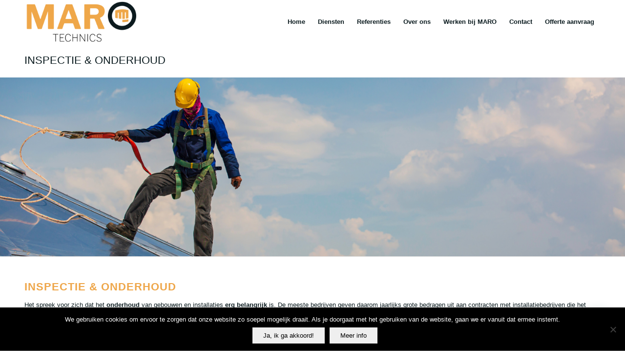

--- FILE ---
content_type: text/html; charset=UTF-8
request_url: https://marotechnics.be/diensten/inspectie-onderhoud/
body_size: 19114
content:
<!DOCTYPE html>
<html lang="nl-BE" class="html_stretched responsive av-preloader-disabled av-default-lightbox  html_header_top html_logo_left html_main_nav_header html_menu_right html_slim html_header_sticky html_header_shrinking_disabled html_mobile_menu_tablet html_header_searchicon_disabled html_content_align_center html_header_unstick_top_disabled html_header_stretch_disabled html_minimal_header html_av-overlay-side html_av-submenu-noclone html_entry_id_3270 av-cookies-no-cookie-consent av-no-preview ">
<head>
<meta charset="UTF-8" />


<!-- mobile setting -->
<meta name="viewport" content="width=device-width, initial-scale=1, maximum-scale=1">

<!-- Scripts/CSS and wp_head hook -->
<!-- Google Tag Manager -->
<script>(function(w,d,s,l,i){w[l]=w[l]||[];w[l].push({'gtm.start':
new Date().getTime(),event:'gtm.js'});var f=d.getElementsByTagName(s)[0],
j=d.createElement(s),dl=l!='dataLayer'?'&l='+l:'';j.async=true;j.src=
'https://www.googletagmanager.com/gtm.js?id='+i+dl;f.parentNode.insertBefore(j,f);
})(window,document,'script','dataLayer','GTM-K7NS8X6');</script>
<!-- End Google Tag Manager -->
<meta name='robots' content='index, follow, max-image-preview:large, max-snippet:-1, max-video-preview:-1' />
	<style>img:is([sizes="auto" i], [sizes^="auto," i]) { contain-intrinsic-size: 3000px 1500px }</style>
	
	<!-- This site is optimized with the Yoast SEO plugin v25.8 - https://yoast.com/wordpress/plugins/seo/ -->
	<title>Inspectie &amp; Onderhoud - MARO Technics</title>
	<meta name="description" content="Het spreek voor zich dat het onderhoud van gebouwen en installaties erg belangrijk is. Vertrouw dit toe aan MARO Technics!" />
	<link rel="canonical" href="https://marotechnics.be/diensten/inspectie-onderhoud/" />
	<meta property="og:locale" content="nl_BE" />
	<meta property="og:type" content="article" />
	<meta property="og:title" content="Inspectie &amp; Onderhoud - MARO Technics" />
	<meta property="og:description" content="Het spreek voor zich dat het onderhoud van gebouwen en installaties erg belangrijk is. Vertrouw dit toe aan MARO Technics!" />
	<meta property="og:url" content="https://marotechnics.be/diensten/inspectie-onderhoud/" />
	<meta property="og:site_name" content="Maro" />
	<meta property="article:modified_time" content="2022-10-03T12:30:29+00:00" />
	<meta name="twitter:card" content="summary_large_image" />
	<meta name="twitter:label1" content="Geschatte leestijd" />
	<meta name="twitter:data1" content="5 minuten" />
	<script type="application/ld+json" class="yoast-schema-graph">{"@context":"https://schema.org","@graph":[{"@type":"WebPage","@id":"https://marotechnics.be/diensten/inspectie-onderhoud/","url":"https://marotechnics.be/diensten/inspectie-onderhoud/","name":"Inspectie & Onderhoud - MARO Technics","isPartOf":{"@id":"https://marotechnics.be/#website"},"datePublished":"2017-08-23T09:16:36+00:00","dateModified":"2022-10-03T12:30:29+00:00","description":"Het spreek voor zich dat het onderhoud van gebouwen en installaties erg belangrijk is. Vertrouw dit toe aan MARO Technics!","breadcrumb":{"@id":"https://marotechnics.be/diensten/inspectie-onderhoud/#breadcrumb"},"inLanguage":"nl-BE","potentialAction":[{"@type":"ReadAction","target":["https://marotechnics.be/diensten/inspectie-onderhoud/"]}]},{"@type":"BreadcrumbList","@id":"https://marotechnics.be/diensten/inspectie-onderhoud/#breadcrumb","itemListElement":[{"@type":"ListItem","position":1,"name":"Home","item":"https://marotechnics.be/maro-technics-home/"},{"@type":"ListItem","position":2,"name":"Diensten","item":"https://marotechnics.be/diensten/"},{"@type":"ListItem","position":3,"name":"Inspectie &#038; Onderhoud"}]},{"@type":"WebSite","@id":"https://marotechnics.be/#website","url":"https://marotechnics.be/","name":"Maro","description":"","potentialAction":[{"@type":"SearchAction","target":{"@type":"EntryPoint","urlTemplate":"https://marotechnics.be/?s={search_term_string}"},"query-input":{"@type":"PropertyValueSpecification","valueRequired":true,"valueName":"search_term_string"}}],"inLanguage":"nl-BE"}]}</script>
	<!-- / Yoast SEO plugin. -->


<link rel="alternate" type="application/rss+xml" title="Maro &raquo; feed" href="https://marotechnics.be/feed/" />
<script type="text/javascript">
/* <![CDATA[ */
window._wpemojiSettings = {"baseUrl":"https:\/\/s.w.org\/images\/core\/emoji\/16.0.1\/72x72\/","ext":".png","svgUrl":"https:\/\/s.w.org\/images\/core\/emoji\/16.0.1\/svg\/","svgExt":".svg","source":{"concatemoji":"https:\/\/marotechnics.be\/wp-includes\/js\/wp-emoji-release.min.js?ver=6.8.3"}};
/*! This file is auto-generated */
!function(s,n){var o,i,e;function c(e){try{var t={supportTests:e,timestamp:(new Date).valueOf()};sessionStorage.setItem(o,JSON.stringify(t))}catch(e){}}function p(e,t,n){e.clearRect(0,0,e.canvas.width,e.canvas.height),e.fillText(t,0,0);var t=new Uint32Array(e.getImageData(0,0,e.canvas.width,e.canvas.height).data),a=(e.clearRect(0,0,e.canvas.width,e.canvas.height),e.fillText(n,0,0),new Uint32Array(e.getImageData(0,0,e.canvas.width,e.canvas.height).data));return t.every(function(e,t){return e===a[t]})}function u(e,t){e.clearRect(0,0,e.canvas.width,e.canvas.height),e.fillText(t,0,0);for(var n=e.getImageData(16,16,1,1),a=0;a<n.data.length;a++)if(0!==n.data[a])return!1;return!0}function f(e,t,n,a){switch(t){case"flag":return n(e,"\ud83c\udff3\ufe0f\u200d\u26a7\ufe0f","\ud83c\udff3\ufe0f\u200b\u26a7\ufe0f")?!1:!n(e,"\ud83c\udde8\ud83c\uddf6","\ud83c\udde8\u200b\ud83c\uddf6")&&!n(e,"\ud83c\udff4\udb40\udc67\udb40\udc62\udb40\udc65\udb40\udc6e\udb40\udc67\udb40\udc7f","\ud83c\udff4\u200b\udb40\udc67\u200b\udb40\udc62\u200b\udb40\udc65\u200b\udb40\udc6e\u200b\udb40\udc67\u200b\udb40\udc7f");case"emoji":return!a(e,"\ud83e\udedf")}return!1}function g(e,t,n,a){var r="undefined"!=typeof WorkerGlobalScope&&self instanceof WorkerGlobalScope?new OffscreenCanvas(300,150):s.createElement("canvas"),o=r.getContext("2d",{willReadFrequently:!0}),i=(o.textBaseline="top",o.font="600 32px Arial",{});return e.forEach(function(e){i[e]=t(o,e,n,a)}),i}function t(e){var t=s.createElement("script");t.src=e,t.defer=!0,s.head.appendChild(t)}"undefined"!=typeof Promise&&(o="wpEmojiSettingsSupports",i=["flag","emoji"],n.supports={everything:!0,everythingExceptFlag:!0},e=new Promise(function(e){s.addEventListener("DOMContentLoaded",e,{once:!0})}),new Promise(function(t){var n=function(){try{var e=JSON.parse(sessionStorage.getItem(o));if("object"==typeof e&&"number"==typeof e.timestamp&&(new Date).valueOf()<e.timestamp+604800&&"object"==typeof e.supportTests)return e.supportTests}catch(e){}return null}();if(!n){if("undefined"!=typeof Worker&&"undefined"!=typeof OffscreenCanvas&&"undefined"!=typeof URL&&URL.createObjectURL&&"undefined"!=typeof Blob)try{var e="postMessage("+g.toString()+"("+[JSON.stringify(i),f.toString(),p.toString(),u.toString()].join(",")+"));",a=new Blob([e],{type:"text/javascript"}),r=new Worker(URL.createObjectURL(a),{name:"wpTestEmojiSupports"});return void(r.onmessage=function(e){c(n=e.data),r.terminate(),t(n)})}catch(e){}c(n=g(i,f,p,u))}t(n)}).then(function(e){for(var t in e)n.supports[t]=e[t],n.supports.everything=n.supports.everything&&n.supports[t],"flag"!==t&&(n.supports.everythingExceptFlag=n.supports.everythingExceptFlag&&n.supports[t]);n.supports.everythingExceptFlag=n.supports.everythingExceptFlag&&!n.supports.flag,n.DOMReady=!1,n.readyCallback=function(){n.DOMReady=!0}}).then(function(){return e}).then(function(){var e;n.supports.everything||(n.readyCallback(),(e=n.source||{}).concatemoji?t(e.concatemoji):e.wpemoji&&e.twemoji&&(t(e.twemoji),t(e.wpemoji)))}))}((window,document),window._wpemojiSettings);
/* ]]> */
</script>
<link rel='stylesheet' id='formidable-css' href='https://marotechnics.be/wp-content/plugins/formidable/css/formidableforms.css?ver=931117' type='text/css' media='all' />
<style id='wp-emoji-styles-inline-css' type='text/css'>

	img.wp-smiley, img.emoji {
		display: inline !important;
		border: none !important;
		box-shadow: none !important;
		height: 1em !important;
		width: 1em !important;
		margin: 0 0.07em !important;
		vertical-align: -0.1em !important;
		background: none !important;
		padding: 0 !important;
	}
</style>
<link rel='stylesheet' id='wp-block-library-css' href='https://marotechnics.be/wp-includes/css/dist/block-library/style.min.css?ver=6.8.3' type='text/css' media='all' />
<style id='joinchat-button-style-inline-css' type='text/css'>
.wp-block-joinchat-button{border:none!important;text-align:center}.wp-block-joinchat-button figure{display:table;margin:0 auto;padding:0}.wp-block-joinchat-button figcaption{font:normal normal 400 .6em/2em var(--wp--preset--font-family--system-font,sans-serif);margin:0;padding:0}.wp-block-joinchat-button .joinchat-button__qr{background-color:#fff;border:6px solid #25d366;border-radius:30px;box-sizing:content-box;display:block;height:200px;margin:auto;overflow:hidden;padding:10px;width:200px}.wp-block-joinchat-button .joinchat-button__qr canvas,.wp-block-joinchat-button .joinchat-button__qr img{display:block;margin:auto}.wp-block-joinchat-button .joinchat-button__link{align-items:center;background-color:#25d366;border:6px solid #25d366;border-radius:30px;display:inline-flex;flex-flow:row nowrap;justify-content:center;line-height:1.25em;margin:0 auto;text-decoration:none}.wp-block-joinchat-button .joinchat-button__link:before{background:transparent var(--joinchat-ico) no-repeat center;background-size:100%;content:"";display:block;height:1.5em;margin:-.75em .75em -.75em 0;width:1.5em}.wp-block-joinchat-button figure+.joinchat-button__link{margin-top:10px}@media (orientation:landscape)and (min-height:481px),(orientation:portrait)and (min-width:481px){.wp-block-joinchat-button.joinchat-button--qr-only figure+.joinchat-button__link{display:none}}@media (max-width:480px),(orientation:landscape)and (max-height:480px){.wp-block-joinchat-button figure{display:none}}

</style>
<style id='global-styles-inline-css' type='text/css'>
:root{--wp--preset--aspect-ratio--square: 1;--wp--preset--aspect-ratio--4-3: 4/3;--wp--preset--aspect-ratio--3-4: 3/4;--wp--preset--aspect-ratio--3-2: 3/2;--wp--preset--aspect-ratio--2-3: 2/3;--wp--preset--aspect-ratio--16-9: 16/9;--wp--preset--aspect-ratio--9-16: 9/16;--wp--preset--color--black: #000000;--wp--preset--color--cyan-bluish-gray: #abb8c3;--wp--preset--color--white: #ffffff;--wp--preset--color--pale-pink: #f78da7;--wp--preset--color--vivid-red: #cf2e2e;--wp--preset--color--luminous-vivid-orange: #ff6900;--wp--preset--color--luminous-vivid-amber: #fcb900;--wp--preset--color--light-green-cyan: #7bdcb5;--wp--preset--color--vivid-green-cyan: #00d084;--wp--preset--color--pale-cyan-blue: #8ed1fc;--wp--preset--color--vivid-cyan-blue: #0693e3;--wp--preset--color--vivid-purple: #9b51e0;--wp--preset--color--metallic-red: #b02b2c;--wp--preset--color--maximum-yellow-red: #edae44;--wp--preset--color--yellow-sun: #eeee22;--wp--preset--color--palm-leaf: #83a846;--wp--preset--color--aero: #7bb0e7;--wp--preset--color--old-lavender: #745f7e;--wp--preset--color--steel-teal: #5f8789;--wp--preset--color--raspberry-pink: #d65799;--wp--preset--color--medium-turquoise: #4ecac2;--wp--preset--gradient--vivid-cyan-blue-to-vivid-purple: linear-gradient(135deg,rgba(6,147,227,1) 0%,rgb(155,81,224) 100%);--wp--preset--gradient--light-green-cyan-to-vivid-green-cyan: linear-gradient(135deg,rgb(122,220,180) 0%,rgb(0,208,130) 100%);--wp--preset--gradient--luminous-vivid-amber-to-luminous-vivid-orange: linear-gradient(135deg,rgba(252,185,0,1) 0%,rgba(255,105,0,1) 100%);--wp--preset--gradient--luminous-vivid-orange-to-vivid-red: linear-gradient(135deg,rgba(255,105,0,1) 0%,rgb(207,46,46) 100%);--wp--preset--gradient--very-light-gray-to-cyan-bluish-gray: linear-gradient(135deg,rgb(238,238,238) 0%,rgb(169,184,195) 100%);--wp--preset--gradient--cool-to-warm-spectrum: linear-gradient(135deg,rgb(74,234,220) 0%,rgb(151,120,209) 20%,rgb(207,42,186) 40%,rgb(238,44,130) 60%,rgb(251,105,98) 80%,rgb(254,248,76) 100%);--wp--preset--gradient--blush-light-purple: linear-gradient(135deg,rgb(255,206,236) 0%,rgb(152,150,240) 100%);--wp--preset--gradient--blush-bordeaux: linear-gradient(135deg,rgb(254,205,165) 0%,rgb(254,45,45) 50%,rgb(107,0,62) 100%);--wp--preset--gradient--luminous-dusk: linear-gradient(135deg,rgb(255,203,112) 0%,rgb(199,81,192) 50%,rgb(65,88,208) 100%);--wp--preset--gradient--pale-ocean: linear-gradient(135deg,rgb(255,245,203) 0%,rgb(182,227,212) 50%,rgb(51,167,181) 100%);--wp--preset--gradient--electric-grass: linear-gradient(135deg,rgb(202,248,128) 0%,rgb(113,206,126) 100%);--wp--preset--gradient--midnight: linear-gradient(135deg,rgb(2,3,129) 0%,rgb(40,116,252) 100%);--wp--preset--font-size--small: 1rem;--wp--preset--font-size--medium: 1.125rem;--wp--preset--font-size--large: 1.75rem;--wp--preset--font-size--x-large: clamp(1.75rem, 3vw, 2.25rem);--wp--preset--spacing--20: 0.44rem;--wp--preset--spacing--30: 0.67rem;--wp--preset--spacing--40: 1rem;--wp--preset--spacing--50: 1.5rem;--wp--preset--spacing--60: 2.25rem;--wp--preset--spacing--70: 3.38rem;--wp--preset--spacing--80: 5.06rem;--wp--preset--shadow--natural: 6px 6px 9px rgba(0, 0, 0, 0.2);--wp--preset--shadow--deep: 12px 12px 50px rgba(0, 0, 0, 0.4);--wp--preset--shadow--sharp: 6px 6px 0px rgba(0, 0, 0, 0.2);--wp--preset--shadow--outlined: 6px 6px 0px -3px rgba(255, 255, 255, 1), 6px 6px rgba(0, 0, 0, 1);--wp--preset--shadow--crisp: 6px 6px 0px rgba(0, 0, 0, 1);}:root { --wp--style--global--content-size: 800px;--wp--style--global--wide-size: 1130px; }:where(body) { margin: 0; }.wp-site-blocks > .alignleft { float: left; margin-right: 2em; }.wp-site-blocks > .alignright { float: right; margin-left: 2em; }.wp-site-blocks > .aligncenter { justify-content: center; margin-left: auto; margin-right: auto; }:where(.is-layout-flex){gap: 0.5em;}:where(.is-layout-grid){gap: 0.5em;}.is-layout-flow > .alignleft{float: left;margin-inline-start: 0;margin-inline-end: 2em;}.is-layout-flow > .alignright{float: right;margin-inline-start: 2em;margin-inline-end: 0;}.is-layout-flow > .aligncenter{margin-left: auto !important;margin-right: auto !important;}.is-layout-constrained > .alignleft{float: left;margin-inline-start: 0;margin-inline-end: 2em;}.is-layout-constrained > .alignright{float: right;margin-inline-start: 2em;margin-inline-end: 0;}.is-layout-constrained > .aligncenter{margin-left: auto !important;margin-right: auto !important;}.is-layout-constrained > :where(:not(.alignleft):not(.alignright):not(.alignfull)){max-width: var(--wp--style--global--content-size);margin-left: auto !important;margin-right: auto !important;}.is-layout-constrained > .alignwide{max-width: var(--wp--style--global--wide-size);}body .is-layout-flex{display: flex;}.is-layout-flex{flex-wrap: wrap;align-items: center;}.is-layout-flex > :is(*, div){margin: 0;}body .is-layout-grid{display: grid;}.is-layout-grid > :is(*, div){margin: 0;}body{padding-top: 0px;padding-right: 0px;padding-bottom: 0px;padding-left: 0px;}a:where(:not(.wp-element-button)){text-decoration: underline;}:root :where(.wp-element-button, .wp-block-button__link){background-color: #32373c;border-width: 0;color: #fff;font-family: inherit;font-size: inherit;line-height: inherit;padding: calc(0.667em + 2px) calc(1.333em + 2px);text-decoration: none;}.has-black-color{color: var(--wp--preset--color--black) !important;}.has-cyan-bluish-gray-color{color: var(--wp--preset--color--cyan-bluish-gray) !important;}.has-white-color{color: var(--wp--preset--color--white) !important;}.has-pale-pink-color{color: var(--wp--preset--color--pale-pink) !important;}.has-vivid-red-color{color: var(--wp--preset--color--vivid-red) !important;}.has-luminous-vivid-orange-color{color: var(--wp--preset--color--luminous-vivid-orange) !important;}.has-luminous-vivid-amber-color{color: var(--wp--preset--color--luminous-vivid-amber) !important;}.has-light-green-cyan-color{color: var(--wp--preset--color--light-green-cyan) !important;}.has-vivid-green-cyan-color{color: var(--wp--preset--color--vivid-green-cyan) !important;}.has-pale-cyan-blue-color{color: var(--wp--preset--color--pale-cyan-blue) !important;}.has-vivid-cyan-blue-color{color: var(--wp--preset--color--vivid-cyan-blue) !important;}.has-vivid-purple-color{color: var(--wp--preset--color--vivid-purple) !important;}.has-metallic-red-color{color: var(--wp--preset--color--metallic-red) !important;}.has-maximum-yellow-red-color{color: var(--wp--preset--color--maximum-yellow-red) !important;}.has-yellow-sun-color{color: var(--wp--preset--color--yellow-sun) !important;}.has-palm-leaf-color{color: var(--wp--preset--color--palm-leaf) !important;}.has-aero-color{color: var(--wp--preset--color--aero) !important;}.has-old-lavender-color{color: var(--wp--preset--color--old-lavender) !important;}.has-steel-teal-color{color: var(--wp--preset--color--steel-teal) !important;}.has-raspberry-pink-color{color: var(--wp--preset--color--raspberry-pink) !important;}.has-medium-turquoise-color{color: var(--wp--preset--color--medium-turquoise) !important;}.has-black-background-color{background-color: var(--wp--preset--color--black) !important;}.has-cyan-bluish-gray-background-color{background-color: var(--wp--preset--color--cyan-bluish-gray) !important;}.has-white-background-color{background-color: var(--wp--preset--color--white) !important;}.has-pale-pink-background-color{background-color: var(--wp--preset--color--pale-pink) !important;}.has-vivid-red-background-color{background-color: var(--wp--preset--color--vivid-red) !important;}.has-luminous-vivid-orange-background-color{background-color: var(--wp--preset--color--luminous-vivid-orange) !important;}.has-luminous-vivid-amber-background-color{background-color: var(--wp--preset--color--luminous-vivid-amber) !important;}.has-light-green-cyan-background-color{background-color: var(--wp--preset--color--light-green-cyan) !important;}.has-vivid-green-cyan-background-color{background-color: var(--wp--preset--color--vivid-green-cyan) !important;}.has-pale-cyan-blue-background-color{background-color: var(--wp--preset--color--pale-cyan-blue) !important;}.has-vivid-cyan-blue-background-color{background-color: var(--wp--preset--color--vivid-cyan-blue) !important;}.has-vivid-purple-background-color{background-color: var(--wp--preset--color--vivid-purple) !important;}.has-metallic-red-background-color{background-color: var(--wp--preset--color--metallic-red) !important;}.has-maximum-yellow-red-background-color{background-color: var(--wp--preset--color--maximum-yellow-red) !important;}.has-yellow-sun-background-color{background-color: var(--wp--preset--color--yellow-sun) !important;}.has-palm-leaf-background-color{background-color: var(--wp--preset--color--palm-leaf) !important;}.has-aero-background-color{background-color: var(--wp--preset--color--aero) !important;}.has-old-lavender-background-color{background-color: var(--wp--preset--color--old-lavender) !important;}.has-steel-teal-background-color{background-color: var(--wp--preset--color--steel-teal) !important;}.has-raspberry-pink-background-color{background-color: var(--wp--preset--color--raspberry-pink) !important;}.has-medium-turquoise-background-color{background-color: var(--wp--preset--color--medium-turquoise) !important;}.has-black-border-color{border-color: var(--wp--preset--color--black) !important;}.has-cyan-bluish-gray-border-color{border-color: var(--wp--preset--color--cyan-bluish-gray) !important;}.has-white-border-color{border-color: var(--wp--preset--color--white) !important;}.has-pale-pink-border-color{border-color: var(--wp--preset--color--pale-pink) !important;}.has-vivid-red-border-color{border-color: var(--wp--preset--color--vivid-red) !important;}.has-luminous-vivid-orange-border-color{border-color: var(--wp--preset--color--luminous-vivid-orange) !important;}.has-luminous-vivid-amber-border-color{border-color: var(--wp--preset--color--luminous-vivid-amber) !important;}.has-light-green-cyan-border-color{border-color: var(--wp--preset--color--light-green-cyan) !important;}.has-vivid-green-cyan-border-color{border-color: var(--wp--preset--color--vivid-green-cyan) !important;}.has-pale-cyan-blue-border-color{border-color: var(--wp--preset--color--pale-cyan-blue) !important;}.has-vivid-cyan-blue-border-color{border-color: var(--wp--preset--color--vivid-cyan-blue) !important;}.has-vivid-purple-border-color{border-color: var(--wp--preset--color--vivid-purple) !important;}.has-metallic-red-border-color{border-color: var(--wp--preset--color--metallic-red) !important;}.has-maximum-yellow-red-border-color{border-color: var(--wp--preset--color--maximum-yellow-red) !important;}.has-yellow-sun-border-color{border-color: var(--wp--preset--color--yellow-sun) !important;}.has-palm-leaf-border-color{border-color: var(--wp--preset--color--palm-leaf) !important;}.has-aero-border-color{border-color: var(--wp--preset--color--aero) !important;}.has-old-lavender-border-color{border-color: var(--wp--preset--color--old-lavender) !important;}.has-steel-teal-border-color{border-color: var(--wp--preset--color--steel-teal) !important;}.has-raspberry-pink-border-color{border-color: var(--wp--preset--color--raspberry-pink) !important;}.has-medium-turquoise-border-color{border-color: var(--wp--preset--color--medium-turquoise) !important;}.has-vivid-cyan-blue-to-vivid-purple-gradient-background{background: var(--wp--preset--gradient--vivid-cyan-blue-to-vivid-purple) !important;}.has-light-green-cyan-to-vivid-green-cyan-gradient-background{background: var(--wp--preset--gradient--light-green-cyan-to-vivid-green-cyan) !important;}.has-luminous-vivid-amber-to-luminous-vivid-orange-gradient-background{background: var(--wp--preset--gradient--luminous-vivid-amber-to-luminous-vivid-orange) !important;}.has-luminous-vivid-orange-to-vivid-red-gradient-background{background: var(--wp--preset--gradient--luminous-vivid-orange-to-vivid-red) !important;}.has-very-light-gray-to-cyan-bluish-gray-gradient-background{background: var(--wp--preset--gradient--very-light-gray-to-cyan-bluish-gray) !important;}.has-cool-to-warm-spectrum-gradient-background{background: var(--wp--preset--gradient--cool-to-warm-spectrum) !important;}.has-blush-light-purple-gradient-background{background: var(--wp--preset--gradient--blush-light-purple) !important;}.has-blush-bordeaux-gradient-background{background: var(--wp--preset--gradient--blush-bordeaux) !important;}.has-luminous-dusk-gradient-background{background: var(--wp--preset--gradient--luminous-dusk) !important;}.has-pale-ocean-gradient-background{background: var(--wp--preset--gradient--pale-ocean) !important;}.has-electric-grass-gradient-background{background: var(--wp--preset--gradient--electric-grass) !important;}.has-midnight-gradient-background{background: var(--wp--preset--gradient--midnight) !important;}.has-small-font-size{font-size: var(--wp--preset--font-size--small) !important;}.has-medium-font-size{font-size: var(--wp--preset--font-size--medium) !important;}.has-large-font-size{font-size: var(--wp--preset--font-size--large) !important;}.has-x-large-font-size{font-size: var(--wp--preset--font-size--x-large) !important;}
:where(.wp-block-post-template.is-layout-flex){gap: 1.25em;}:where(.wp-block-post-template.is-layout-grid){gap: 1.25em;}
:where(.wp-block-columns.is-layout-flex){gap: 2em;}:where(.wp-block-columns.is-layout-grid){gap: 2em;}
:root :where(.wp-block-pullquote){font-size: 1.5em;line-height: 1.6;}
</style>
<link rel='stylesheet' id='cookie-notice-front-css' href='https://marotechnics.be/wp-content/plugins/cookie-notice/css/front.min.css?ver=2.5.7' type='text/css' media='all' />
<link rel='stylesheet' id='menu-image-css' href='https://marotechnics.be/wp-content/plugins/menu-image/includes/css/menu-image.css?ver=3.13' type='text/css' media='all' />
<link rel='stylesheet' id='dashicons-css' href='https://marotechnics.be/wp-includes/css/dashicons.min.css?ver=6.8.3' type='text/css' media='all' />
<link rel='stylesheet' id='parent-style-css' href='https://marotechnics.be/wp-content/themes/enfold/style.css?ver=6.8.3' type='text/css' media='all' />
<link rel='stylesheet' id='avia-merged-styles-css' href='https://marotechnics.be/wp-content/uploads/dynamic_avia/avia-merged-styles-249764ac0ef8b2f8de7391f125750e0a---68dc93364760a.css' type='text/css' media='all' />
<link rel='stylesheet' id='avia-single-post-3270-css' href='https://marotechnics.be/wp-content/uploads/dynamic_avia/avia_posts_css/post-3270.css?ver=ver-1759304209' type='text/css' media='all' />
<script type="text/javascript" src="https://marotechnics.be/wp-includes/js/jquery/jquery.min.js?ver=3.7.1" id="jquery-core-js"></script>
<script type="text/javascript" id="cookie-notice-front-js-before">
/* <![CDATA[ */
var cnArgs = {"ajaxUrl":"https:\/\/marotechnics.be\/wp-admin\/admin-ajax.php","nonce":"81f3c232de","hideEffect":"fade","position":"bottom","onScroll":false,"onScrollOffset":100,"onClick":false,"cookieName":"cookie_notice_accepted","cookieTime":2592000,"cookieTimeRejected":2592000,"globalCookie":false,"redirection":false,"cache":false,"revokeCookies":false,"revokeCookiesOpt":"automatic"};
/* ]]> */
</script>
<script type="text/javascript" src="https://marotechnics.be/wp-content/plugins/cookie-notice/js/front.min.js?ver=2.5.7" id="cookie-notice-front-js"></script>
<script type="text/javascript" src="https://marotechnics.be/wp-content/uploads/dynamic_avia/avia-head-scripts-3828413ac12c2848f80c4ddaf97da15e---68dc933677ed3.js" id="avia-head-scripts-js"></script>
<link rel="https://api.w.org/" href="https://marotechnics.be/wp-json/" /><link rel="alternate" title="JSON" type="application/json" href="https://marotechnics.be/wp-json/wp/v2/pages/3270" /><link rel="EditURI" type="application/rsd+xml" title="RSD" href="https://marotechnics.be/xmlrpc.php?rsd" />
<meta name="generator" content="WordPress 6.8.3" />
<link rel='shortlink' href='https://marotechnics.be/?p=3270' />
<link rel="alternate" title="oEmbed (JSON)" type="application/json+oembed" href="https://marotechnics.be/wp-json/oembed/1.0/embed?url=https%3A%2F%2Fmarotechnics.be%2Fdiensten%2Finspectie-onderhoud%2F" />
<link rel="alternate" title="oEmbed (XML)" type="text/xml+oembed" href="https://marotechnics.be/wp-json/oembed/1.0/embed?url=https%3A%2F%2Fmarotechnics.be%2Fdiensten%2Finspectie-onderhoud%2F&#038;format=xml" />
	<link rel="preconnect" href="https://fonts.googleapis.com">
	<link rel="preconnect" href="https://fonts.gstatic.com">
	<script>document.documentElement.className += " js";</script>

<link rel="icon" href="https://marotechnics.be/wp-content/uploads/2022/10/Fist-300x300.png" type="image/png">
<!--[if lt IE 9]><script src="https://marotechnics.be/wp-content/themes/enfold/js/html5shiv.js"></script><![endif]--><link rel="profile" href="https://gmpg.org/xfn/11" />
<link rel="alternate" type="application/rss+xml" title="Maro RSS2 Feed" href="https://marotechnics.be/feed/" />
<link rel="pingback" href="https://marotechnics.be/xmlrpc.php" />
<style type="text/css">.broken_link, a.broken_link {
	text-decoration: line-through;
}</style>
<!-- To speed up the rendering and to display the site as fast as possible to the user we include some styles and scripts for above the fold content inline -->
<script type="text/javascript">'use strict';var avia_is_mobile=!1;if(/Android|webOS|iPhone|iPad|iPod|BlackBerry|IEMobile|Opera Mini/i.test(navigator.userAgent)&&'ontouchstart' in document.documentElement){avia_is_mobile=!0;document.documentElement.className+=' avia_mobile '}
else{document.documentElement.className+=' avia_desktop '};document.documentElement.className+=' js_active ';(function(){var e=['-webkit-','-moz-','-ms-',''],n='',o=!1,a=!1;for(var t in e){if(e[t]+'transform' in document.documentElement.style){o=!0;n=e[t]+'transform'};if(e[t]+'perspective' in document.documentElement.style){a=!0}};if(o){document.documentElement.className+=' avia_transform '};if(a){document.documentElement.className+=' avia_transform3d '};if(typeof document.getElementsByClassName=='function'&&typeof document.documentElement.getBoundingClientRect=='function'&&avia_is_mobile==!1){if(n&&window.innerHeight>0){setTimeout(function(){var e=0,o={},a=0,t=document.getElementsByClassName('av-parallax'),i=window.pageYOffset||document.documentElement.scrollTop;for(e=0;e<t.length;e++){t[e].style.top='0px';o=t[e].getBoundingClientRect();a=Math.ceil((window.innerHeight+i-o.top)*0.3);t[e].style[n]='translate(0px, '+a+'px)';t[e].style.top='auto';t[e].className+=' enabled-parallax '}},50)}}})();</script>	<style id="egf-frontend-styles" type="text/css">
		p {} h1 {} h2 {} h3 {} h4 {} h5 {} h6 {} 	</style>
		<!-- Fonts Plugin CSS - https://fontsplugin.com/ -->
	<style>
		:root {
--font-base: Futura, Trebuchet MS, Arial, sans-serif;
--font-headings: Futura, Trebuchet MS, Arial, sans-serif;
--font-input: Futura, Trebuchet MS, Arial, sans-serif;
}
body, #content, .entry-content, .post-content, .page-content, .post-excerpt, .entry-summary, .entry-excerpt, .widget-area, .widget, .sidebar, #sidebar, footer, .footer, #footer, .site-footer {
font-family: Futura, Trebuchet MS, Arial, sans-serif;
 }
#site-title, .site-title, #site-title a, .site-title a, .entry-title, .entry-title a, h1, h2, h3, h4, h5, h6, .widget-title, .elementor-heading-title {
font-family: Futura, Trebuchet MS, Arial, sans-serif;
 }
button, .button, input, select, textarea, .wp-block-button, .wp-block-button__link {
font-family: Futura, Trebuchet MS, Arial, sans-serif;
 }
#site-title, .site-title, #site-title a, .site-title a, #site-logo, #site-logo a, #logo, #logo a, .logo, .logo a, .wp-block-site-title, .wp-block-site-title a {
font-family: Futura, Trebuchet MS, Arial, sans-serif;
 }
#site-description, .site-description, #site-tagline, .site-tagline, .wp-block-site-tagline {
font-family: Futura, Trebuchet MS, Arial, sans-serif;
 }
.menu, .page_item a, .menu-item a, .wp-block-navigation, .wp-block-navigation-item__content {
font-family: Futura, Trebuchet MS, Arial, sans-serif;
 }
.entry-content, .entry-content p, .post-content, .page-content, .post-excerpt, .entry-summary, .entry-excerpt, .excerpt, .excerpt p, .type-post p, .type-page p, .wp-block-post-content, .wp-block-post-excerpt, .elementor, .elementor p {
font-family: Futura, Trebuchet MS, Arial, sans-serif;
 }
.wp-block-post-title, .wp-block-post-title a, .entry-title, .entry-title a, .post-title, .post-title a, .page-title, .entry-content h1, #content h1, .type-post h1, .type-page h1, .elementor h1 {
font-family: Futura, Trebuchet MS, Arial, sans-serif;
 }
.entry-content h2, .post-content h2, .page-content h2, #content h2, .type-post h2, .type-page h2, .elementor h2 {
font-family: Futura, Trebuchet MS, Arial, sans-serif;
 }
.entry-content h3, .post-content h3, .page-content h3, #content h3, .type-post h3, .type-page h3, .elementor h3 {
font-family: Futura, Trebuchet MS, Arial, sans-serif;
 }
.entry-content h4, .post-content h4, .page-content h4, #content h4, .type-post h4, .type-page h4, .elementor h4 {
font-family: Futura, Trebuchet MS, Arial, sans-serif;
 }
.entry-content h5, .post-content h5, .page-content h5, #content h5, .type-post h5, .type-page h5, .elementor h5 {
font-family: Futura, Trebuchet MS, Arial, sans-serif;
 }
.entry-content h6, .post-content h6, .page-content h6, #content h6, .type-post h6, .type-page h6, .elementor h6 {
font-family: Futura, Trebuchet MS, Arial, sans-serif;
 }
blockquote, .wp-block-quote, blockquote p, .wp-block-quote p {
font-family: Futura, Trebuchet MS, Arial, sans-serif;
 }
.widget-title, .widget-area h1, .widget-area h2, .widget-area h3, .widget-area h4, .widget-area h5, .widget-area h6, #secondary h1, #secondary h2, #secondary h3, #secondary h4, #secondary h5, #secondary h6 {
font-family: Futura, Trebuchet MS, Arial, sans-serif;
 }
.widget-area, .widget, .sidebar, #sidebar, #secondary {
font-family: Futura, Trebuchet MS, Arial, sans-serif;
 }
footer h1, footer h2, footer h3, footer h4, footer h5, footer h6, .footer h1, .footer h2, .footer h3, .footer h4, .footer h5, .footer h6, #footer h1, #footer h2, #footer h3, #footer h4, #footer h5, #footer h6 {
font-family: Futura, Trebuchet MS, Arial, sans-serif;
 }
footer, #footer, .footer, .site-footer {
font-family: Futura, Trebuchet MS, Arial, sans-serif;
 }
	</style>
	<!-- Fonts Plugin CSS -->
	<style type="text/css">
		@font-face {font-family: 'entypo-fontello-enfold'; font-weight: normal; font-style: normal; font-display: auto;
		src: url('https://marotechnics.be/wp-content/themes/enfold/config-templatebuilder/avia-template-builder/assets/fonts/entypo-fontello-enfold/entypo-fontello-enfold.woff2') format('woff2'),
		url('https://marotechnics.be/wp-content/themes/enfold/config-templatebuilder/avia-template-builder/assets/fonts/entypo-fontello-enfold/entypo-fontello-enfold.woff') format('woff'),
		url('https://marotechnics.be/wp-content/themes/enfold/config-templatebuilder/avia-template-builder/assets/fonts/entypo-fontello-enfold/entypo-fontello-enfold.ttf') format('truetype'),
		url('https://marotechnics.be/wp-content/themes/enfold/config-templatebuilder/avia-template-builder/assets/fonts/entypo-fontello-enfold/entypo-fontello-enfold.svg#entypo-fontello-enfold') format('svg'),
		url('https://marotechnics.be/wp-content/themes/enfold/config-templatebuilder/avia-template-builder/assets/fonts/entypo-fontello-enfold/entypo-fontello-enfold.eot'),
		url('https://marotechnics.be/wp-content/themes/enfold/config-templatebuilder/avia-template-builder/assets/fonts/entypo-fontello-enfold/entypo-fontello-enfold.eot?#iefix') format('embedded-opentype');
		}

		#top .avia-font-entypo-fontello-enfold, body .avia-font-entypo-fontello-enfold, html body [data-av_iconfont='entypo-fontello-enfold']:before{ font-family: 'entypo-fontello-enfold'; }
		
		@font-face {font-family: 'entypo-fontello'; font-weight: normal; font-style: normal; font-display: auto;
		src: url('https://marotechnics.be/wp-content/themes/enfold/config-templatebuilder/avia-template-builder/assets/fonts/entypo-fontello/entypo-fontello.woff2') format('woff2'),
		url('https://marotechnics.be/wp-content/themes/enfold/config-templatebuilder/avia-template-builder/assets/fonts/entypo-fontello/entypo-fontello.woff') format('woff'),
		url('https://marotechnics.be/wp-content/themes/enfold/config-templatebuilder/avia-template-builder/assets/fonts/entypo-fontello/entypo-fontello.ttf') format('truetype'),
		url('https://marotechnics.be/wp-content/themes/enfold/config-templatebuilder/avia-template-builder/assets/fonts/entypo-fontello/entypo-fontello.svg#entypo-fontello') format('svg'),
		url('https://marotechnics.be/wp-content/themes/enfold/config-templatebuilder/avia-template-builder/assets/fonts/entypo-fontello/entypo-fontello.eot'),
		url('https://marotechnics.be/wp-content/themes/enfold/config-templatebuilder/avia-template-builder/assets/fonts/entypo-fontello/entypo-fontello.eot?#iefix') format('embedded-opentype');
		}

		#top .avia-font-entypo-fontello, body .avia-font-entypo-fontello, html body [data-av_iconfont='entypo-fontello']:before{ font-family: 'entypo-fontello'; }
		</style>

<!--
Debugging Info for Theme support: 

Theme: Enfold
Version: 7.1.2
Installed: enfold
AviaFramework Version: 5.6
AviaBuilder Version: 6.0
aviaElementManager Version: 1.0.1
- - - - - - - - - - -
ChildTheme: Creactiv
ChildTheme Version: 1.0.0
ChildTheme Installed: enfold

- - - - - - - - - - -
ML:128-PU:112-PLA:21
WP:6.8.3
Compress: CSS:modules only - JS:modules only
Updates: disabled
PLAu:18
-->
</head>




<body id="top" class="wp-singular page-template-default page page-id-3270 page-child parent-pageid-3223 wp-theme-enfold wp-child-theme-enfold-child stretched helvetica-neue-websave helvetica_neue  cookies-not-set post-type-page" itemscope="itemscope" itemtype="https://schema.org/WebPage" >

<!-- Google Tag Manager (noscript) -->
<noscript><iframe src="https://www.googletagmanager.com/ns.html?id=GTM-K7NS8X6"
height="0" width="0" style="display:none;visibility:hidden"></iframe></noscript>
<!-- End Google Tag Manager (noscript) -->

	
	<div id='wrap_all'>

	
<header id='header' class='all_colors header_color light_bg_color  av_header_top av_logo_left av_main_nav_header av_menu_right av_slim av_header_sticky av_header_shrinking_disabled av_header_stretch_disabled av_mobile_menu_tablet av_header_searchicon_disabled av_header_unstick_top_disabled av_minimal_header av_bottom_nav_disabled  av_header_border_disabled'  data-av_shrink_factor='50' role="banner" itemscope="itemscope" itemtype="https://schema.org/WPHeader" >

		<div  id='header_main' class='container_wrap container_wrap_logo'>

        <div class='container av-logo-container'><div class='inner-container'><span class='logo avia-standard-logo'><a href='https://marotechnics.be/' class='' aria-label='Maro' ><img src="https://marotechnics.be/wp-content/uploads/2022/10/Fist_originaldikke-rand_2-300x118.png" height="100" width="300" alt='Maro' title='' /></a></span><nav class='main_menu' data-selectname='Select a page'  role="navigation" itemscope="itemscope" itemtype="https://schema.org/SiteNavigationElement" ><div class="avia-menu av-main-nav-wrap"><ul role="menu" class="menu av-main-nav" id="avia-menu"><li role="menuitem" id="menu-item-4185" class="menu-item menu-item-type-post_type menu-item-object-page menu-item-home menu-item-top-level menu-item-top-level-1"><a href="https://marotechnics.be/" itemprop="url" tabindex="0"><span class="avia-bullet"></span><span class="avia-menu-text">Home</span><span class="avia-menu-fx"><span class="avia-arrow-wrap"><span class="avia-arrow"></span></span></span></a></li>
<li role="menuitem" id="menu-item-3250" class="menu-item menu-item-type-post_type menu-item-object-page current-page-ancestor current-menu-ancestor current-menu-parent current-page-parent current_page_parent current_page_ancestor menu-item-has-children menu-item-top-level menu-item-top-level-2"><a href="https://marotechnics.be/diensten/" itemprop="url" tabindex="0"><span class="avia-bullet"></span><span class="avia-menu-text">Diensten</span><span class="avia-menu-fx"><span class="avia-arrow-wrap"><span class="avia-arrow"></span></span></span></a>


<ul class="sub-menu">
	<li role="menuitem" id="menu-item-4223" class="menu-item menu-item-type-post_type menu-item-object-page"><a href="https://marotechnics.be/diensten/next-gen-installaties/" itemprop="url" tabindex="0"><span class="avia-bullet"></span><span class="avia-menu-text">Next Gen installaties</span></a></li>
	<li role="menuitem" id="menu-item-3305" class="menu-item menu-item-type-post_type menu-item-object-page"><a href="https://marotechnics.be/diensten/bliksembeveiliging/" itemprop="url" tabindex="0"><span class="avia-bullet"></span><span class="avia-menu-text">Bliksembeveiliging</span></a></li>
	<li role="menuitem" id="menu-item-3304" class="menu-item menu-item-type-post_type menu-item-object-page"><a href="https://marotechnics.be/diensten/aarding-overspanning/" itemprop="url" tabindex="0"><span class="avia-bullet"></span><span class="avia-menu-text">Aarding &#038; Overspanning</span></a></li>
	<li role="menuitem" id="menu-item-3302" class="menu-item menu-item-type-post_type menu-item-object-page current-menu-item page_item page-item-3270 current_page_item"><a href="https://marotechnics.be/diensten/inspectie-onderhoud/" itemprop="url" tabindex="0"><span class="avia-bullet"></span><span class="avia-menu-text">Inspectie &#038; Onderhoud</span></a></li>
</ul>
</li>
<li role="menuitem" id="menu-item-3247" class="menu-item menu-item-type-post_type menu-item-object-page menu-item-top-level menu-item-top-level-3"><a href="https://marotechnics.be/referenties/" itemprop="url" tabindex="0"><span class="avia-bullet"></span><span class="avia-menu-text">Referenties</span><span class="avia-menu-fx"><span class="avia-arrow-wrap"><span class="avia-arrow"></span></span></span></a></li>
<li role="menuitem" id="menu-item-3246" class="menu-item menu-item-type-post_type menu-item-object-page menu-item-top-level menu-item-top-level-4"><a href="https://marotechnics.be/over-ons/" itemprop="url" tabindex="0"><span class="avia-bullet"></span><span class="avia-menu-text">Over ons</span><span class="avia-menu-fx"><span class="avia-arrow-wrap"><span class="avia-arrow"></span></span></span></a></li>
<li role="menuitem" id="menu-item-3963" class="menu-item menu-item-type-post_type menu-item-object-page menu-item-top-level menu-item-top-level-5"><a href="https://marotechnics.be/werken-bij-maro-technics/" itemprop="url" tabindex="0"><span class="avia-bullet"></span><span class="avia-menu-text">Werken bij MARO</span><span class="avia-menu-fx"><span class="avia-arrow-wrap"><span class="avia-arrow"></span></span></span></a></li>
<li role="menuitem" id="menu-item-3245" class="menu-item menu-item-type-post_type menu-item-object-page menu-item-mega-parent  menu-item-top-level menu-item-top-level-6"><a href="https://marotechnics.be/contact/" itemprop="url" tabindex="0"><span class="avia-bullet"></span><span class="avia-menu-text">Contact</span><span class="avia-menu-fx"><span class="avia-arrow-wrap"><span class="avia-arrow"></span></span></span></a></li>
<li role="menuitem" id="menu-item-3252" class="menu-item menu-item-type-post_type menu-item-object-page menu-item-top-level menu-item-top-level-7"><a href="https://marotechnics.be/offerte-aanvraag/" itemprop="url" tabindex="0"><span class="avia-bullet"></span><span class="avia-menu-text">Offerte aanvraag</span><span class="avia-menu-fx"><span class="avia-arrow-wrap"><span class="avia-arrow"></span></span></span></a></li>
<li class="av-burger-menu-main menu-item-avia-special " role="menuitem">
	        			<a href="#" aria-label="Menu" aria-hidden="false">
							<span class="av-hamburger av-hamburger--spin av-js-hamburger">
								<span class="av-hamburger-box">
						          <span class="av-hamburger-inner"></span>
						          <strong>Menu</strong>
								</span>
							</span>
							<span class="avia_hidden_link_text">Menu</span>
						</a>
	        		   </li></ul></div></nav></div> </div> 
		<!-- end container_wrap-->
		</div>
<div class="header_bg"></div>
<!-- end header -->
</header>

	<div id='main' class='all_colors' data-scroll-offset='88'>

	<div class='stretch_full container_wrap alternate_color light_bg_color title_container'><div class='container'><h1 class='main-title entry-title '><a href='https://marotechnics.be/diensten/inspectie-onderhoud/' rel='bookmark' title='Permanent Link: Inspectie &#038; Onderhoud'  itemprop="headline" >Inspectie &#038; Onderhoud</a></h1></div></div><div id='full_slider_1'  class='avia-fullwidth-slider main_color avia-shadow   avia-builder-el-0  el_before_av_textblock  avia-builder-el-first   container_wrap fullsize'  ><div  class='avia-slideshow av-1z0mtl2-0d6dfe41cb08a13b0c36fe11205280f6 avia-slideshow-no scaling av_slideshow_full avia-slide-slider av-slideshow-ui av-control-default av-slideshow-autoplay av-loop-endless av-loop-manual-endless av-default-height-applied  image_no_stretch avia-slideshow-1' data-slideshow-options="{&quot;animation&quot;:&quot;slide&quot;,&quot;autoplay&quot;:true,&quot;loop_autoplay&quot;:&quot;endless&quot;,&quot;interval&quot;:4,&quot;loop_manual&quot;:&quot;manual-endless&quot;,&quot;autoplay_stopper&quot;:false,&quot;noNavigation&quot;:false,&quot;bg_slider&quot;:false,&quot;keep_padding&quot;:false,&quot;hoverpause&quot;:false,&quot;show_slide_delay&quot;:0}"  itemprop="image" itemscope="itemscope" itemtype="https://schema.org/ImageObject" ><ul class='avia-slideshow-inner ' style='padding-bottom: 28.666666666667%;'><li  class='avia-slideshow-slide av-1z0mtl2-0d6dfe41cb08a13b0c36fe11205280f6__0  slide-1 slide-odd'><div data-rel='slideshow-1' class='avia-slide-wrap '   ><img fetchpriority="high" class="wp-image-3989 avia-img-lazy-loading-not-3989"  src='https://marotechnics.be/wp-content/uploads/2022/07/12.png' width='1500' height='430' title='12' alt=''  itemprop="thumbnailUrl"   /></div></li><li  class='avia-slideshow-slide av-1z0mtl2-0d6dfe41cb08a13b0c36fe11205280f6__1  slide-2 slide-even'><div data-rel='slideshow-1' class='avia-slide-wrap '   ><img fetchpriority="high" class="wp-image-3979 avia-img-lazy-loading-not-3979"  src='https://marotechnics.be/wp-content/uploads/2022/07/2.png' width='1500' height='430' title='2' alt=''  itemprop="thumbnailUrl"   /></div></li><li  class='avia-slideshow-slide av-1z0mtl2-0d6dfe41cb08a13b0c36fe11205280f6__2  slide-3 slide-odd'><div data-rel='slideshow-1' class='avia-slide-wrap '   ><img fetchpriority="high" class="wp-image-3982 avia-img-lazy-loading-not-3982"  src='https://marotechnics.be/wp-content/uploads/2022/07/5.png' width='1500' height='430' title='5' alt=''  itemprop="thumbnailUrl"   /></div></li></ul><div class='avia-slideshow-arrows avia-slideshow-controls' ><a href='#prev' class='prev-slide  avia-svg-icon avia-font-svg_entypo-fontello' data-av_svg_icon='left-open-big' data-av_iconset='svg_entypo-fontello' tabindex='-1' title="Previous"><svg version="1.1" xmlns="http://www.w3.org/2000/svg" width="15" height="32" viewBox="0 0 15 32" preserveAspectRatio="xMidYMid meet" aria-labelledby='av-svg-title-1' aria-describedby='av-svg-desc-1' role="graphics-symbol" aria-hidden="true">
<title id='av-svg-title-1'>Previous</title>
<desc id='av-svg-desc-1'>Previous</desc>
<path d="M14.464 27.84q0.832 0.832 0 1.536-0.832 0.832-1.536 0l-12.544-12.608q-0.768-0.768 0-1.6l12.544-12.608q0.704-0.832 1.536 0 0.832 0.704 0 1.536l-11.456 11.904z"></path>
</svg><span class='avia_hidden_link_text'>Previous</span></a><a href='#next' class='next-slide  avia-svg-icon avia-font-svg_entypo-fontello' data-av_svg_icon='right-open-big' data-av_iconset='svg_entypo-fontello' tabindex='-1' title="Next"><svg version="1.1" xmlns="http://www.w3.org/2000/svg" width="15" height="32" viewBox="0 0 15 32" preserveAspectRatio="xMidYMid meet" aria-labelledby='av-svg-title-2' aria-describedby='av-svg-desc-2' role="graphics-symbol" aria-hidden="true">
<title id='av-svg-title-2'>Next</title>
<desc id='av-svg-desc-2'>Next</desc>
<path d="M0.416 27.84l11.456-11.84-11.456-11.904q-0.832-0.832 0-1.536 0.832-0.832 1.536 0l12.544 12.608q0.768 0.832 0 1.6l-12.544 12.608q-0.704 0.832-1.536 0-0.832-0.704 0-1.536z"></path>
</svg><span class='avia_hidden_link_text'>Next</span></a></div><div class='avia-slideshow-dots avia-slideshow-controls'><a href='#1' class='goto-slide active' >1</a><a href='#2' class='goto-slide ' >2</a><a href='#3' class='goto-slide ' >3</a></div></div></div><div id='after_full_slider_1'  class='main_color av_default_container_wrap container_wrap fullsize'  ><div class='container av-section-cont-open' ><div class='template-page content  av-content-full alpha units'><div class='post-entry post-entry-type-page post-entry-3270'><div class='entry-content-wrapper clearfix'>
<section  class='av_textblock_section av-1rk0ol2-37012bf99ecfc7f12818a98c0c850f75 '   itemscope="itemscope" itemtype="https://schema.org/CreativeWork" ><div class='avia_textblock'  itemprop="text" ><h1>INSPECTIE &amp; ONDERHOUD</h1>
<p>Het spreek voor zich dat het <strong>onderhoud</strong> van gebouwen en installaties <strong>erg belangrijk</strong> is. De meeste bedrijven geven daarom jaarlijks grote bedragen uit aan contracten met installatiebedrijven die het onderhoud organiseren. Het is aangeraden om het <strong>beheer en onderhoud</strong> van jouw installatie toe te vertrouwen aan een <strong>specialist</strong> binnen dit vakgebied.</p>
<p>Voor algemene werken op hoogte kan je Maro Technics makkelijk aanspreken. Er is <strong>geen toren te hoog</strong> of project te groot. Van het Atomium tot het Sportpaleis, van de Kathedraal van Laken tot de Boerentoren in Antwerpen, wij hebben de job tot een goed einde gebracht!</p>
</div></section>
<div  class='flex_column av-1pob9o6-36fc70186816afb7b8b15a66fea4efcc av_one_half  avia-builder-el-2  el_after_av_textblock  el_before_av_one_half  first flex_column_div av-zero-column-padding  column-top-margin'     ><section  class='av_textblock_section av-1p1r5k6-504a2b300f31dc4ac2a974f37a9d86f9 '   itemscope="itemscope" itemtype="https://schema.org/CreativeWork" ><div class='avia_textblock'  itemprop="text" ><h2>DE VOORDELEN VAN INSPECTIE &#038; ONDERHOUD</h2>
</div></section>
<div  class='avia-icon-list-container av-1mh7jae-6b00d96f538aa9410fe6891f845755a2  avia-builder-el-4  el_after_av_textblock  avia-builder-el-last '><ul class='avia-icon-list avia_animate_when_almost_visible avia-icon-list-left av-iconlist-small av-1mh7jae-6b00d96f538aa9410fe6891f845755a2 avia-iconlist-animate'>
<li><div class='iconlist_icon av-1l2s4cm-6a0a3ada9275d89d32cc95a206554595 avia-font-entypo-fontello avia-iconfont avia-font-entypo-fontello'><span class='av-icon-char' data-av_icon='' data-av_iconfont='entypo-fontello' aria-hidden="true"></span></div><article class="article-icon-entry av-iconlist-empty"  itemscope="itemscope" itemtype="https://schema.org/CreativeWork" ><div class="iconlist_content_wrap"><header class="entry-content-header" aria-label="Icon: Verhoogt de veiligheid van de medewerkers, bedrijfspaden en machinepark"><div class='av_iconlist_title iconlist_title_small  '  itemprop="headline" >Verhoogt de veiligheid van de medewerkers, bedrijfspaden en machinepark</div></header><div class='iconlist_content '  itemprop="text" ></div></div><footer class="entry-footer"></footer></article><div class="iconlist-timeline"></div></li>
<li><div class='iconlist_icon av-1jl7yrq-ce90ad54c9f7fccc2118127e675f6160 avia-font-entypo-fontello avia-iconfont avia-font-entypo-fontello'><span class='av-icon-char' data-av_icon='' data-av_iconfont='entypo-fontello' aria-hidden="true"></span></div><article class="article-icon-entry av-iconlist-empty"  itemscope="itemscope" itemtype="https://schema.org/CreativeWork" ><div class="iconlist_content_wrap"><header class="entry-content-header" aria-label="Icon: Continuïteit van de bedrijfsvoering is gewaarborgd"><div class='av_iconlist_title iconlist_title_small  '  itemprop="headline" >Continuïteit van de bedrijfsvoering is gewaarborgd</div></header><div class='iconlist_content '  itemprop="text" ></div></div><footer class="entry-footer"></footer></article><div class="iconlist-timeline"></div></li>
<li><div class='iconlist_icon av-1h6ilxy-bc0d5e058cfa67706df0e5804b5b2bc7 avia-font-entypo-fontello avia-iconfont avia-font-entypo-fontello'><span class='av-icon-char' data-av_icon='' data-av_iconfont='entypo-fontello' aria-hidden="true"></span></div><article class="article-icon-entry av-iconlist-empty"  itemscope="itemscope" itemtype="https://schema.org/CreativeWork" ><div class="iconlist_content_wrap"><header class="entry-content-header" aria-label="Icon: Objectief en Onafhankelijk"><div class='av_iconlist_title iconlist_title_small  '  itemprop="headline" >Objectief en Onafhankelijk</div></header><div class='iconlist_content '  itemprop="text" ></div></div><footer class="entry-footer"></footer></article><div class="iconlist-timeline"></div></li>
<li><div class='iconlist_icon av-1fs8zc6-6573da57273b20d03cb15b0637dd123c avia-font-entypo-fontello avia-iconfont avia-font-entypo-fontello'><span class='av-icon-char' data-av_icon='' data-av_iconfont='entypo-fontello' aria-hidden="true"></span></div><article class="article-icon-entry av-iconlist-empty"  itemscope="itemscope" itemtype="https://schema.org/CreativeWork" ><div class="iconlist_content_wrap"><header class="entry-content-header" aria-label="Icon: Duidelijke rapporten"><div class='av_iconlist_title iconlist_title_small  '  itemprop="headline" >Duidelijke rapporten</div></header><div class='iconlist_content '  itemprop="text" ></div></div><footer class="entry-footer"></footer></article><div class="iconlist-timeline"></div></li>
<li><div class='iconlist_icon av-1f42512-b95788b717b60c2c04bece6bbc2c4ab9 avia-font-entypo-fontello avia-iconfont avia-font-entypo-fontello'><span class='av-icon-char' data-av_icon='' data-av_iconfont='entypo-fontello' aria-hidden="true"></span></div><article class="article-icon-entry av-iconlist-empty"  itemscope="itemscope" itemtype="https://schema.org/CreativeWork" ><div class="iconlist_content_wrap"><header class="entry-content-header" aria-label="Icon: Sterke positie ten opzichte van onder meer verzekeraars"><div class='av_iconlist_title iconlist_title_small  '  itemprop="headline" >Sterke positie ten opzichte van onder meer verzekeraars</div></header><div class='iconlist_content '  itemprop="text" ></div></div><footer class="entry-footer"></footer></article><div class="iconlist-timeline"></div></li>
<li><div class='iconlist_icon av-1d0nl9i-41910d0088dea7b5ad7e2f61e1036875 avia-font-entypo-fontello avia-iconfont avia-font-entypo-fontello'><span class='av-icon-char' data-av_icon='' data-av_iconfont='entypo-fontello' aria-hidden="true"></span></div><article class="article-icon-entry av-iconlist-empty"  itemscope="itemscope" itemtype="https://schema.org/CreativeWork" ><div class="iconlist_content_wrap"><header class="entry-content-header" aria-label="Icon: Erkend aannemer VCA**"><div class='av_iconlist_title iconlist_title_small  '  itemprop="headline" >Erkend aannemer VCA**</div></header><div class='iconlist_content '  itemprop="text" ></div></div><footer class="entry-footer"></footer></article><div class="iconlist-timeline"></div></li>
</ul></div></div>
<div  class='flex_column av-1am5y7q-274a9d1d2812150890068341e52d7f6c av_one_half  avia-builder-el-5  el_after_av_one_half  el_before_av_section  avia-builder-el-last  flex_column_div av-zero-column-padding  column-top-margin'     ><div  class='avia-image-container av-19ernxi-c4afd2482df9128476229f7ada626fb9 av-styling- avia-align-center  avia-builder-el-6  avia-builder-el-no-sibling '   itemprop="image" itemscope="itemscope" itemtype="https://schema.org/ImageObject" ><div class="avia-image-container-inner"><div class="avia-image-overlay-wrap"><img fetchpriority="high" class='wp-image-3766 avia-img-lazy-loading-not-3766 avia_image ' src='https://marotechnics.be/wp-content/uploads/2018/01/Webp.net-resizeimage-6-1-495x400.png' alt='' title='Webp.net-resizeimage-6'  height="400" width="495"  itemprop="thumbnailUrl"  /></div></div></div></div>
</div></div></div><!-- close content main div --></div></div><div id='dienst_detail'  class='avia-section av-17ca4fq-65e033ef99d23574d295d03ac10c6b71 main_color avia-section-small avia-no-border-styling  avia-builder-el-7  el_after_av_one_half  el_before_av_section  avia-bg-style-scroll container_wrap fullsize'  ><div class='container av-section-cont-open' ><div class='template-page content  av-content-full alpha units'><div class='post-entry post-entry-type-page post-entry-3270'><div class='entry-content-wrapper clearfix'>
<div  class='flex_column av-15wyrt2-6fa40c525a5c39a0e2418dcd13a63892 av_one_full  avia-builder-el-8  avia-builder-el-no-sibling  first flex_column_div av-zero-column-padding  '     ><section  class='av_textblock_section av-147xml2-f709dd3d4bdbd923b8a8b7a519c9da2a '   itemscope="itemscope" itemtype="https://schema.org/CreativeWork" ><div class='avia_textblock'  itemprop="text" ><h1>INSPECTIE BLIKSEMBEVEILIGING</h1>
</div></section>
<section  class='av_textblock_section av-127ktfq-b9469c988aa589e3b95d5e171b4ff1f3 '   itemscope="itemscope" itemtype="https://schema.org/CreativeWork" ><div class='avia_textblock'  itemprop="text" ><p>Er bestaan heel wat verschillende oplossingen en mogelijkheden om je infrastructuur te beschermen tegen bliksem. Uiteraard reken je erop dat deze installatie goed werkt wanneer het noodlot toeslaat. Daarom is het van groot belang deze geregeld te laten inspecteren.</p>
<p>Er zijn diverse factoren die een rol kunnen spelen in de betrouwbaarheid van een bliksembeveiliging:</p>
<ul>
<li>Toevoegingen of aanpassingen aan de huidige</li>
<li>Een hevige storm of corrosie</li>
<li>Diefstal en vandalisme</li>
</ul>
<p>Een frequente inspectie is van belang voor de <strong>betrouwbaarheid van je installatie</strong>. De <strong>frequentie</strong> van deze inspectie hangt af van het <strong>type gebouw</strong> dat beschermd wordt. Voor een <strong>privé woning</strong> volstaat een inspectie om de 5 <strong>jaar.</strong> Bij <strong>industriële gebouwen</strong> raden we aan om <strong>jaarlijks</strong> een inspectie te laten uitvoeren. Dit omdat er heel wat meer activiteit aanwezig is dat de beveiliging kan beïnvloeden.</p>
<p>Een inspectie via Maro Technics verloopt aan de hand van een<strong> uitgebreide checklist</strong> en volgens de <strong>geldende norm</strong> (tenzij specifiek gevraagd wordt om daarvan af te wijken). Een specialist voert de controle uit en stelt <strong>eventuele slijtage en defecten</strong> aan jouw installatie <strong>vast</strong>. Na afloop ontvang je <strong>een rapport</strong> waarin de status van de installatie te zien is in goede en te verbeteren punten.</p>
<p>Een inspectie omvat dus:<br />
&#8211; Visueel inspecteren van de zichtbare leidingen<br />
&#8211; Controleren van bevestigingssteunen en verbindingen<br />
&#8211; Controleren van overspanningsafleiders<br />
&#8211; Controleren van de potentiaalvereffening<br />
&#8211; Meten van de aardingsweerstand van de aardelektroden<br />
&#8211; Meten van de totale vervangingsweerstand van de aardingsinstallatie<br />
&#8211; Rapport / Verslag van de inspectie</p>
</div></section>
<div  class='hr av-10njxeu-b19af072900f2f56e8c202a435f073bb hr-invisible  avia-builder-el-11  el_after_av_textblock  avia-builder-el-last '><span class='hr-inner '><span class="hr-inner-style"></span></span></div></div></div></div></div><!-- close content main div --></div></div><div id='dienst_detail'  class='avia-section av-1085vfa-1eb384cd31606902ee096e698eb83a78 main_color avia-section-small avia-no-border-styling  avia-builder-el-12  el_after_av_section  el_before_av_section  avia-bg-style-scroll container_wrap fullsize'  ><div class='container av-section-cont-open' ><div class='template-page content  av-content-full alpha units'><div class='post-entry post-entry-type-page post-entry-3270'><div class='entry-content-wrapper clearfix'>
<div  class='flex_column av-xp11uu-33d9ea48bd4623a789adad736a13984a av_one_half  avia-builder-el-13  el_before_av_one_half  avia-builder-el-first  first flex_column_div av-zero-column-padding  '     ><section  class='av_textblock_section av-vt5uly-de9d9364baf0d8f148efa0dbacedaaa5 '   itemscope="itemscope" itemtype="https://schema.org/CreativeWork" ><div class='avia_textblock'  itemprop="text" ><h1>ONDERHOUD BLIKSEMBEVEILIGING</h1>
</div></section>
<section  class='av_textblock_section av-uuypme-85ed11997508d9facc7068d88a4477bc '   itemscope="itemscope" itemtype="https://schema.org/CreativeWork" ><div class='avia_textblock'  itemprop="text" ><p>Een goede bliksembeveiliging kan wel tegen een stootje, maar door <strong>slijtage of beschadiging</strong> kan de <strong>werking</strong> van de installatie <strong>aangetast</strong> worden. Komen we tijdens de inspectie bepaalde kleine gebreken tegen dan nemen we direct contact op om deze direct te herstellen. Als gebreken niet ter plekke kunnen worden hersteld, ontvang je van ons een vrijblijvende offerte voor de herstellingswerken. Ook dan zorgen we voor een <strong>zo snel mogelijk herstel</strong>: <span style="text-decoration: underline;">uw veiligheid staat bij ons op de eerste plaats.</span></p>
<p>Een veel gemaakte maar foutieve veronderstelling is dat een blikseminstallatie de kwaliteit van een bliksemafleiderinstallatie in gevaar brengt. Het zijn echter andere, meer voorkomende invloeden die afbreuk doen aan de kwaliteit van de beveiliging:</p>
<ul>
<li>Veranderingen aan het gebouw of onderhoudswerken</li>
<li>Losgeraakte verbindingen door trillingen of natuurgeweld</li>
<li>Verslechtering van de weerstand van de aardelektrode door verandering in het grondwaterpeil</li>
<li>Vandalisme</li>
</ul>
<p>Daarom is het van groot belang dat je bliksemafleiderinstallatie op regelmatige basis gecontroleerd wordt.</p>
</div></section>
<div  class='avia-button-wrap av-tcdwli-7ed26e487ef26eeaa37e740132e90bf9-wrap avia-button-left  avia-builder-el-16  el_after_av_textblock  avia-builder-el-last '><a href='https://marotechnics.be/offerte-aanvraag/'  class='avia-button av-tcdwli-7ed26e487ef26eeaa37e740132e90bf9 av-link-btn avia-icon_select-no avia-size-small avia-position-left avia-color-theme-color-highlight'   aria-label="OFFERTE AANVRAAG"><span class='avia_iconbox_title' >OFFERTE AANVRAAG</span></a></div></div><div  class='flex_column av-2shtpy-07689c99ed1ff66756e0606531349226 av_one_half  avia-builder-el-17  el_after_av_one_half  avia-builder-el-last  flex_column_div av-zero-column-padding  '     ><div  class='avia-image-container av-9bpuu-c31ebf65201ad814c1be7d219d1e3c1f av-styling-no-styling avia-align-center  avia-builder-el-18  avia-builder-el-no-sibling '   itemprop="image" itemscope="itemscope" itemtype="https://schema.org/ImageObject" ><div class="avia-image-container-inner"><div class="avia-image-overlay-wrap"><img fetchpriority="high" class='wp-image-3763 avia-img-lazy-loading-not-3763 avia_image ' src='https://marotechnics.be/wp-content/uploads/2018/01/Webp.net-resizeimage-4-1.png' alt='' title='Webp.net-resizeimage-4'  height="345" width="613"  itemprop="thumbnailUrl"  /></div></div></div></div>
</p>
</div></div></div><!-- close content main div --></div></div><div id='referentie_logos'  class='avia-section av-o8m1au-76014f9eb0267e5ec54f4e0d49081cb4 main_color avia-section-small avia-no-shadow  avia-builder-el-19  el_after_av_section  avia-builder-el-last  avia-bg-style-scroll container_wrap fullsize'  ><div class='container av-section-cont-open' ><div class='template-page content  av-content-full alpha units'><div class='post-entry post-entry-type-page post-entry-3270'><div class='entry-content-wrapper clearfix'>
<div  class='avia-logo-element-container av-md1juu-153151a504456aec71936a4ed7b04a1b av-border-deactivate avia-logo-slider avia-content-slider avia-smallarrow-slider avia-content-slider-active noHover avia-content-slider-even  avia-builder-el-20  avia-builder-el-no-sibling  av-slideshow-ui av-control-hidden av-nav-arrows-visible av-nav-dots-visible av-no-slider-navigation av-hide-nav-arrows av-slideshow-autoplay av-loop-endless av-loop-manual-endless avia-content-slider1' data-slideshow-options="{&quot;animation&quot;:&quot;slide&quot;,&quot;autoplay&quot;:true,&quot;loop_autoplay&quot;:&quot;endless&quot;,&quot;interval&quot;:5,&quot;loop_manual&quot;:&quot;manual-endless&quot;,&quot;autoplay_stopper&quot;:false,&quot;noNavigation&quot;:true,&quot;bg_slider&quot;:false,&quot;keep_padding&quot;:&quot;&quot;,&quot;hoverpause&quot;:false,&quot;show_slide_delay&quot;:0}"><div class='avia-smallarrow-slider-heading  no-logo-slider-heading '></div><div class="avia-content-slider-inner"><div class="slide-entry-wrap"><div  class='slide-entry av-kgw28m-ecd2c1f8990497f5ea08aac565c26364 flex_column no_margin av_one_sixth real-thumbnail post-entry slide-entry-overview slide-loop-1 slide-parity-odd  first'><span class='av-partner-fake-img' style='padding-bottom:56%; background-image:url(https://marotechnics.be/wp-content/uploads/2018/01/Proximus.png);'></span></div><div  class='slide-entry av-ischqe-3fda9e9029df4774576ff539f58b6d97 flex_column no_margin av_one_sixth real-thumbnail post-entry slide-entry-overview slide-loop-2 slide-parity-even  '><span class='av-partner-fake-img' style='padding-bottom:56%; background-image:url(https://marotechnics.be/wp-content/uploads/2018/01/renotec.png);'></span></div><div  class='slide-entry av-gys8li-9f468c2a90808b53c0ee28d0396823c8 flex_column no_margin av_one_sixth real-thumbnail post-entry slide-entry-overview slide-loop-3 slide-parity-odd  '><span class='av-partner-fake-img' style='padding-bottom:56%; background-image:url(https://marotechnics.be/wp-content/uploads/2018/01/TEC.png);'></span></div><div  class='slide-entry av-1klypy-0a5c06754662bcd5b262977cf8c1e9ce flex_column no_margin av_one_sixth real-thumbnail post-entry slide-entry-overview slide-loop-4 slide-parity-even  '><span class='av-partner-fake-img' style='padding-bottom:56%; background-image:url(https://marotechnics.be/wp-content/uploads/2018/01/telenet.png);'></span></div><div  class='slide-entry av-do56vq-a50fc43e2b0daf7f93e4a54fffde4e3d flex_column no_margin av_one_sixth real-thumbnail post-entry slide-entry-overview slide-loop-5 slide-parity-odd  '><span class='av-partner-fake-img' style='padding-bottom:56%; background-image:url(https://marotechnics.be/wp-content/uploads/2018/01/Ineos.png);'></span></div><div  class='slide-entry av-4mlw6-b3402f91d53e16a9e0567e4dea8e0ed5 flex_column no_margin av_one_sixth real-thumbnail post-entry slide-entry-overview slide-loop-6 slide-parity-even  '><span class='av-partner-fake-img' style='padding-bottom:56%; background-image:url(https://marotechnics.be/wp-content/uploads/2018/01/mbg.png);'></span></div></div><div class="slide-entry-wrap"><div  class='slide-entry av-b678iu-b7872ea4e2ebf24dc25b89b0016fb130 flex_column no_margin av_one_sixth real-thumbnail post-entry slide-entry-overview slide-loop-7 slide-parity-odd  first'><span class='av-partner-fake-img' style='padding-bottom:56%; background-image:url(https://marotechnics.be/wp-content/uploads/2018/01/Ericsson.png);'></span></div><div  class='slide-entry av-8mquae-70766bd37d69a0bec4144869ac8b88f7 flex_column no_margin av_one_sixth real-thumbnail post-entry slide-entry-overview slide-loop-8 slide-parity-even  '><span class='av-partner-fake-img' style='padding-bottom:56%; background-image:url(https://marotechnics.be/wp-content/uploads/2018/01/belgoprocess.png);'></span></div><div  class='slide-entry av-7g4f3a-84ab4becce81a20a21e12b79a4801bf8 flex_column no_margin av_one_sixth real-thumbnail post-entry slide-entry-overview slide-loop-9 slide-parity-odd  '><span class='av-partner-fake-img' style='padding-bottom:56%; background-image:url(https://marotechnics.be/wp-content/uploads/2018/01/alcatel.png);'></span></div><div  class='slide-entry av-5ryzue-c8568941dea00ceb70a837290d59a14f flex_column no_margin av_one_sixth real-thumbnail post-entry slide-entry-overview slide-loop-10 slide-parity-even  '><span class='av-partner-fake-img' style='padding-bottom:56%; background-image:url(https://marotechnics.be/wp-content/uploads/2018/01/Pit.png);'></span></div><div  class='slide-entry av-48fgti-0715e15b732b3dcefccec754e5b470db flex_column no_margin av_one_sixth real-thumbnail post-entry slide-entry-overview slide-loop-11 slide-parity-odd  '><span class='av-partner-fake-img' style='padding-bottom:56%; background-image:url(https://marotechnics.be/wp-content/uploads/2018/01/monument.png);'></span></div><div  class='slide-entry av-2c9z7a-46c38e401b8a5761e6088693fbb17c04 flex_column no_margin av_one_sixth real-thumbnail post-entry slide-entry-overview slide-loop-12 slide-parity-even post-entry-last '><span class='av-partner-fake-img' style='padding-bottom:56%; background-image:url(https://marotechnics.be/wp-content/uploads/2018/01/vlaamse_overheid.png);'></span></div></div></div></div>

</div></div></div><!-- close content main div --> <!-- section close by builder template -->		</div><!--end builder template--></div><!-- close default .container_wrap element -->

			<!-- end main -->
		</div>

		<!-- end wrap_all --></div>
<a href='#top' title='Scroll to top' id='scroll-top-link' class='avia-svg-icon avia-font-svg_entypo-fontello' data-av_svg_icon='up-open' data-av_iconset='svg_entypo-fontello' tabindex='-1' aria-hidden='true'>
	<svg version="1.1" xmlns="http://www.w3.org/2000/svg" width="19" height="32" viewBox="0 0 19 32" preserveAspectRatio="xMidYMid meet" aria-labelledby='av-svg-title-3' aria-describedby='av-svg-desc-3' role="graphics-symbol" aria-hidden="true">
<title id='av-svg-title-3'>Scroll to top</title>
<desc id='av-svg-desc-3'>Scroll to top</desc>
<path d="M18.048 18.24q0.512 0.512 0.512 1.312t-0.512 1.312q-1.216 1.216-2.496 0l-6.272-6.016-6.272 6.016q-1.28 1.216-2.496 0-0.512-0.512-0.512-1.312t0.512-1.312l7.488-7.168q0.512-0.512 1.28-0.512t1.28 0.512z"></path>
</svg>	<span class="avia_hidden_link_text">Scroll to top</span>
</a>

<div id="fb-root"></div>

<script type="speculationrules">
{"prefetch":[{"source":"document","where":{"and":[{"href_matches":"\/*"},{"not":{"href_matches":["\/wp-*.php","\/wp-admin\/*","\/wp-content\/uploads\/*","\/wp-content\/*","\/wp-content\/plugins\/*","\/wp-content\/themes\/enfold-child\/*","\/wp-content\/themes\/enfold\/*","\/*\\?(.+)"]}},{"not":{"selector_matches":"a[rel~=\"nofollow\"]"}},{"not":{"selector_matches":".no-prefetch, .no-prefetch a"}}]},"eagerness":"conservative"}]}
</script>

 <script type='text/javascript'>
 /* <![CDATA[ */  
var avia_framework_globals = avia_framework_globals || {};
    avia_framework_globals.frameworkUrl = 'https://marotechnics.be/wp-content/themes/enfold/framework/';
    avia_framework_globals.installedAt = 'https://marotechnics.be/wp-content/themes/enfold/';
    avia_framework_globals.ajaxurl = 'https://marotechnics.be/wp-admin/admin-ajax.php';
/* ]]> */ 
</script>
 
 
<div class="joinchat joinchat--right" data-settings='{"telephone":"32476671806","mobile_only":false,"button_delay":3,"whatsapp_web":false,"qr":false,"message_views":2,"message_delay":10,"message_badge":false,"message_send":"Hallo Maro Technics, ik heb een vraag over","message_hash":"d0d24a4c"}' hidden aria-hidden="false">
	<div class="joinchat__button" role="button" tabindex="0">
									<div class="joinchat__tooltip"><div>Hulp nodig?</div></div>
			</div>
					<div class="joinchat__chatbox" role="dialog" aria-labelledby="joinchat__label" aria-modal="true">
			<div class="joinchat__header">
				<div id="joinchat__label">
											<a href="https://join.chat/en/powered/?site=Maro&#038;url=https%3A%2F%2Fmarotechnics.be%2Fdiensten%2Finspectie-onderhoud" rel="nofollow noopener" target="_blank">
							Powered by <svg width="81" height="18" viewbox="0 0 1424 318"><title>Joinchat</title><path d="m171 7 6 2 3 3v5l-1 8a947 947 0 0 0-2 56v53l1 24v31c0 22-6 43-18 63-11 19-27 35-48 48s-44 18-69 18c-14 0-24-3-32-8-7-6-11-13-11-23a26 26 0 0 1 26-27c7 0 13 2 19 6l12 12 1 1a97 97 0 0 0 10 13c4 4 7 6 10 6 4 0 7-2 10-6l6-23v-1c2-12 3-28 3-48V76l-1-3-3-1h-1l-11-2c-2-1-3-3-3-7s1-6 3-7a434 434 0 0 0 90-49zm1205 43c4 0 6 1 6 3l3 36a1888 1888 0 0 0 34 0h1l3 2 1 8-1 8-3 1h-35v62c0 14 2 23 5 28 3 6 9 8 16 8l5-1 3-1c2 0 3 1 5 3s3 4 2 6c-4 10-11 19-22 27-10 8-22 12-36 12-16 0-28-5-37-15l-8-13v1h-1c-17 17-33 26-47 26-18 0-31-13-39-39-5 12-12 22-21 29s-19 10-31 10c-11 0-21-4-29-13-7-8-11-18-11-30 0-10 2-17 5-23s9-11 17-15c13-7 35-14 67-21h1v-11c0-11-2-19-5-26-4-6-8-9-14-9-3 0-5 1-5 4v1l-2 15c-2 11-6 19-11 24-6 6-14 8-23 8-5 0-9-1-13-4-3-3-5-8-5-13 0-11 9-22 26-33s38-17 60-17c41 0 62 15 62 46v58l1 11 2 8 2 3h4l5-3 1-1-1-13v-88l-3-2-12-1c-1 0-2-3-2-7s1-6 2-6c16-4 29-9 40-15 10-6 20-15 31-25 1-2 4-3 7-3zM290 88c28 0 50 7 67 22 17 14 25 34 25 58 0 26-9 46-27 61s-42 22-71 22c-28 0-50-7-67-22a73 73 0 0 1-25-58c0-26 9-46 27-61s42-22 71-22zm588 0c19 0 34 4 45 12 11 9 17 18 17 29 0 6-3 11-7 15s-10 6-17 6c-13 0-24-8-33-25-5-11-10-18-13-21s-6-5-9-5c-8 0-11 6-11 17a128 128 0 0 0 32 81c8 8 16 12 25 12 8 0 16-3 24-10 1-1 3 0 6 2 2 2 3 3 3 5-5 12-15 23-29 32s-30 13-48 13c-24 0-43-7-58-22a78 78 0 0 1-22-58c0-25 9-45 27-60s41-23 68-23zm-402-3 5 2 3 3-1 10a785 785 0 0 0-2 53v76c1 3 2 4 4 4l11 3 11-3c3 0 4-1 4-4v-82l-1-2-3-2-11-1-2-6c0-4 1-6 2-6a364 364 0 0 0 77-44l5 2 3 3v12a393 393 0 0 0-1 21c5-10 12-18 22-25 9-8 21-11 34-11 16 0 29 5 38 14 10 9 14 22 14 39v88c0 3 2 4 4 4l11 3c1 0 2 2 2 6 0 5-1 7-2 7h-1a932 932 0 0 1-49-2 462 462 0 0 0-48 2c-2 0-3-2-3-7 0-3 1-6 3-6l8-3 3-1 1-3v-62c0-14-2-24-6-29-4-6-12-9-22-9l-7 1v99l1 3 3 1 8 3h1l2 6c0 5-1 7-3 7a783 783 0 0 1-47-2 512 512 0 0 0-51 2h-1a895 895 0 0 1-49-2 500 500 0 0 0-50 2c-1 0-2-2-2-7 0-4 1-6 2-6l11-3c2 0 3-1 4-4v-82l-1-3-3-1-11-2c-1 0-2-2-2-6l2-6a380 380 0 0 0 80-44zm539-75 5 2 3 3-1 9a758 758 0 0 0-2 55v42h1c5-9 12-16 21-22 9-7 20-10 32-10 16 0 29 5 38 14 10 9 14 22 14 39v88c0 2 2 3 4 4l11 2c1 0 2 2 2 7 0 4-1 6-2 6h-1a937 937 0 0 1-49-2 466 466 0 0 0-48 2c-2 0-3-2-3-6s1-7 3-7l8-2 3-2 1-3v-61c0-14-2-24-6-29-4-6-12-9-22-9l-7 1v99l1 2 3 2 8 2h1c1 1 2 3 2 7s-1 6-3 6a788 788 0 0 1-47-2 517 517 0 0 0-51 2c-1 0-2-2-2-6 0-5 1-7 2-7l11-2c3-1 4-2 4-5V71l-1-3-3-1-11-2c-1 0-2-2-2-6l2-6a387 387 0 0 0 81-43zm-743 90c-8 0-12 7-12 20a266 266 0 0 0 33 116c3 3 6 4 9 4 8 0 12-6 12-20 0-17-4-38-11-65-8-27-15-44-22-50-3-4-6-5-9-5zm939 65c-6 0-9 4-9 13 0 8 2 16 7 22 5 7 10 10 15 10l6-2v-22c0-6-2-11-7-15-4-4-8-6-12-6zM451 0c10 0 18 3 25 10s10 16 10 26a35 35 0 0 1-35 36c-11 0-19-4-26-10-7-7-10-16-10-26s3-19 10-26 15-10 26-10zm297 249c9 0 16-3 22-8 6-6 9-12 9-20s-3-15-9-21-13-8-22-8-16 3-22 8-9 12-9 21 3 14 9 20 13 8 22 8z"/></svg>
						</a>
									</div>
				<div class="joinchat__close" role="button" tabindex="0" aria-label="Sluiten"></div>
			</div>
			<div class="joinchat__scroll">
				<div class="joinchat__content">
					<div class="joinchat__chat"><div class="joinchat__bubble">Hallo, waarmee kunnen we je helpen?👋</div></div>
					<div class="joinchat__open" role="button" tabindex="0">
													<div class="joinchat__open__text">Begin met chatten!</div>
												<svg class="joinchat__open__icon" width="60" height="60" viewbox="0 0 400 400">
							<path class="joinchat__pa" d="M168.83 200.504H79.218L33.04 44.284a1 1 0 0 1 1.386-1.188L365.083 199.04a1 1 0 0 1 .003 1.808L34.432 357.903a1 1 0 0 1-1.388-1.187l29.42-99.427"/>
							<path class="joinchat__pb" d="M318.087 318.087c-52.982 52.982-132.708 62.922-195.725 29.82l-80.449 10.18 10.358-80.112C18.956 214.905 28.836 134.99 81.913 81.913c65.218-65.217 170.956-65.217 236.174 0 42.661 42.661 57.416 102.661 44.265 157.316"/>
						</svg>
					</div>
				</div>
			</div>
		</div>
	</div>
<link rel='stylesheet' id='joinchat-css' href='https://marotechnics.be/wp-content/plugins/creame-whatsapp-me/public/css/joinchat.min.css?ver=6.0.7' type='text/css' media='all' />
<style id='joinchat-inline-css' type='text/css'>
.joinchat{--ch:142;--cs:70%;--cl:49%;--bw:1}
</style>
<script type="text/javascript" src="https://marotechnics.be/wp-content/plugins/creame-whatsapp-me/public/js/joinchat.min.js?ver=6.0.7" id="joinchat-js" defer="defer" data-wp-strategy="defer"></script>
<script type="text/javascript" src="https://marotechnics.be/wp-content/uploads/dynamic_avia/avia-footer-scripts-064bb9a2ebed9c0fc1cfcf23fae651b6---68dc93376a606.js" id="avia-footer-scripts-js"></script>

		<!-- Cookie Notice plugin v2.5.7 by Hu-manity.co https://hu-manity.co/ -->
		<div id="cookie-notice" role="dialog" class="cookie-notice-hidden cookie-revoke-hidden cn-position-bottom" aria-label="Cookie Notice" style="background-color: rgba(0,0,0,1);"><div class="cookie-notice-container" style="color: #fff"><span id="cn-notice-text" class="cn-text-container">We gebruiken cookies om ervoor te zorgen dat onze website zo soepel mogelijk draait. Als je doorgaat met het gebruiken van de website, gaan we er vanuit dat ermee instemt.</span><span id="cn-notice-buttons" class="cn-buttons-container"><button id="cn-accept-cookie" data-cookie-set="accept" class="cn-set-cookie cn-button cn-button-custom button" aria-label="Ja, ik ga akkoord!">Ja, ik ga akkoord!</button><button data-link-url="https://marotechnics.be/privacy-cookie-policy/" data-link-target="_blank" id="cn-more-info" class="cn-more-info cn-button cn-button-custom button" aria-label="Meer info">Meer info</button></span><span id="cn-close-notice" data-cookie-set="accept" class="cn-close-icon" title="No"></span></div>
			
		</div>
		<!-- / Cookie Notice plugin --></body>
</html>


--- FILE ---
content_type: text/css
request_url: https://marotechnics.be/wp-content/uploads/dynamic_avia/avia_posts_css/post-3270.css?ver=ver-1759304209
body_size: 258
content:
.flex_column.av-1pob9o6-36fc70186816afb7b8b15a66fea4efcc{border-radius:0px 0px 0px 0px;padding:0px 0px 0px 0px} .flex_column.av-1am5y7q-274a9d1d2812150890068341e52d7f6c{border-radius:0px 0px 0px 0px;padding:0px 0px 0px 0px} .avia-image-container.av-19ernxi-c4afd2482df9128476229f7ada626fb9 img.avia_image{box-shadow:none}.avia-image-container.av-19ernxi-c4afd2482df9128476229f7ada626fb9 .av-image-caption-overlay-center{color:#ffffff} .flex_column.av-15wyrt2-6fa40c525a5c39a0e2418dcd13a63892{border-radius:0px 0px 0px 0px;padding:0px 0px 0px 0px} #top .hr.hr-invisible.av-10njxeu-b19af072900f2f56e8c202a435f073bb{height:10px} .flex_column.av-xp11uu-33d9ea48bd4623a789adad736a13984a{border-radius:0px 0px 0px 0px;padding:0px 0px 0px 0px} .flex_column.av-2shtpy-07689c99ed1ff66756e0606531349226{border-radius:0px 0px 0px 0px;padding:0px 0px 0px 0px} .avia-image-container.av-9bpuu-c31ebf65201ad814c1be7d219d1e3c1f img.avia_image{box-shadow:none}.avia-image-container.av-9bpuu-c31ebf65201ad814c1be7d219d1e3c1f .av-image-caption-overlay-center{color:#ffffff} .avia-section.av-o8m1au-76014f9eb0267e5ec54f4e0d49081cb4 .av-extra-border-element .av-extra-border-inner{background-color:#0a1a1e}

--- FILE ---
content_type: text/plain
request_url: https://www.google-analytics.com/j/collect?v=1&_v=j102&a=628224346&t=pageview&_s=1&dl=https%3A%2F%2Fmarotechnics.be%2Fdiensten%2Finspectie-onderhoud%2F&ul=en-us%40posix&dt=Inspectie%20%26%20Onderhoud%20-%20MARO%20Technics&sr=1280x720&vp=1280x720&_u=YEBAAAABAAAAAC~&jid=267721107&gjid=1114736175&cid=1666302299.1769380250&tid=UA-115957409-1&_gid=1796148565.1769380250&_r=1&_slc=1&gtm=45He61m0n81K7NS8X6v78643971za200zd78643971&gcd=13l3l3l3l1l1&dma=0&tag_exp=103116026~103200004~104527907~104528500~104684208~104684211~105391252~115938466~115938469~116185179~116185180~116682876~117041587~117042505&z=30937013
body_size: -451
content:
2,cG-DM82CNJ8MH